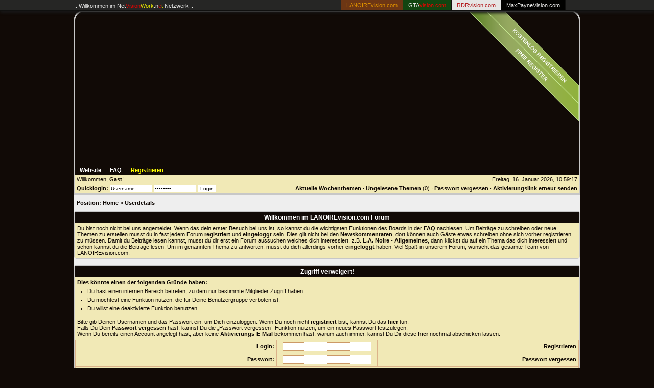

--- FILE ---
content_type: text/html; charset=UTF-8
request_url: https://forum.lanoirevision.com/index.php?action=userdetails&id=3&sid=a2971b744d13b253ecc6a9fcd027b199
body_size: 4873
content:
<!DOCTYPE html PUBLIC "-//W3C//DTD XHTML 1.0 Transitional//EN" "http://www.w3.org/TR/xhtml1/DTD/xhtml1-transitional.dtd">
<html xmlns="http://www.w3.org/1999/xhtml">
<head>
<title> Userdetails - LANOIREvision.com - Forum - L.A. NOIRE - The Detective Thriller </title>
<meta name="author" content="Rafael Gorus und Nicolas Fr&ouml;hlich" />
<meta name="description" content="LANOIREvision.com - L.A. NOIRE - The Detective Thriller" />
<meta name="organization" content="LANOIREvision.com" />
<meta name="keywords" content="LV,LAN,LANOIRE,LA-Noire,L-A-NOIRE,LA Noire,L.A. Noire,News,Downloads,LANOIREvision,LANOIREvision.com,Rockstar Games,Rockstar San Diego,Take2,Taketwo,lanoirevision.de" />
<meta name="audience" content="Alle" />
<meta name="language" content="de,en" />
<meta name="revisit-after" content="1 days" />
<meta name="robots" content="noindex,nofollow" />
<meta http-equiv="Content-Type" content="text/html; charset=UTF-8" />
<meta http-equiv="Content-Style-Type" content="text/css" />
<meta http-equiv="Content-Script-Type" content="text/javascript" />


<script type="text/javascript" src="cache/fws_js_basic_js_shrinked.js"></script>
<script type="text/javascript" src="cache/fws_js_ajax_js_shrinked.js"></script>
<script type="text/javascript" src="cache/src_functions_js_shrinked.js"></script>
<script type="text/javascript" src="cache/fws_js_imgviewer_js_shrinked.js"></script>
<!--<script type="text/javascript" language="javascript" src="front/src/renderer/ajax_countdown/ajax.js"></script>-->


<link rel="shortcut icon" type="image/x-icon" href="lanoirevision.ico" />
<link rel="stylesheet" type="text/css" href="themes/lanoirevision/advanced.css" />
<link rel="stylesheet" type="text/css" href="themes/lanoirevision/basic.css" />
<link rel="search" type="application/opensearchdescription+xml" href="themes/lanoirevision/templates/os.xml" title="LANOIREvision.com - Forum" /> 

<link rel="alternate" type="application/rss+xml" title="RSS 2.0 Newsfeed" href="index.php?action=news_feed&amp;mode=rss20&amp;sid=cb5c66d50d9b0e4a24f213370b608823" />
<link rel="alternate" type="application/atom+xml" title="Atom Newsfeed" href="index.php?action=news_feed&amp;mode=atom&amp;sid=cb5c66d50d9b0e4a24f213370b608823" />

<style type="text/css">
div.bs_signature {
	
	height: expression( this.scrollHeight > 149 ? "150px" : "auto" );
	max-height: 150px;
	overflow: hidden;
	
}
</style>

<script type="text/javascript">
<!--
var myAjax = new FWS_Ajax();
myAjax.setMimeType('text/plain; charset=UTF-8');
myAjax.setEventHandler('onstart',function() {
	FWS_displayWaitBar('ajax_wait_bar');
});
myAjax.setEventHandler('onfinish',function() {
	FWS_hideElement('ajax_wait_bar');
});

FWS_configureImageViewer(
	true,80,10,10,10,5,'30px','themes/lanoirevision/images/wait.gif',5,
	"Das Bild konnte nicht geladen werden. Hast Du keine Berechtigung es zu sehen?"
);

function setCookie(name,value,lifetime)
{
	document.cookie = escape(name) + "=" + escape(value) +
		(lifetime ? ";expires=" + (new Date((new Date()).getTime() + (1000 * lifetime))).toGMTString() : "") +
		";path=/;domain=forum.lanoirevision.com";
}
//-->
</script>

<script type="text/javascript">

  var _gaq = _gaq || [];
  _gaq.push(['_setAccount', 'UA-20807051-1']);
  _gaq.push(['_setDomainName', 'none']);
  _gaq.push(['_setAllowLinker', true]);
  _gaq.push(['_trackPageview']);

  (function() {
    var ga = document.createElement('script'); ga.type = 'text/javascript'; ga.async = true;
    ga.src = ('https:' == document.location.protocol ? 'https://ssl' : 'http://www') + '.google-analytics.com/ga.js';
    var s = document.getElementsByTagName('script')[0]; s.parentNode.insertBefore(ga, s);
  })();

</script>
</head>
<body class="bs_body">
<div id="navi_network">
	<div id="navi_network_container">
		<div id="navi_network_slogan"><a href="http://www.netvisionwork.net" title="NetVisionWork.net">.: Willkommen im <span style="color:#fff;">Net</span><span style="color:#ff0000;">Vision</span><span style="color:#ffff00;">Work</span><span style="color:#fff;">.n</span><span style="color:#ff0000;">e</span><span style="color:#ffff00;">t</span> Netzwerk :.</a></div>
		<ul>
			<li class="navi_network_lv"><a href="http://www.lanoirevision.com" title="LANOIREvision.com"><span style="color:#f39f01">LANOIREvision.com</span></a>
				<ul class="navi_network_lv">
					<li><a href="http://www.lanoirevision.com/">Webseite</a></li>
					<li><a href="http://forum.lanoirevision.com/">Forum</a></li>
					<li><a href="http://gallery.lanoirevision.com/">Galerie</a></li>
					</ul></li>
			<li class="navi_network_gv"><a href="http://www.gtavision.com" title="GTAvision.com">GTA<span style="color:#ff0000;">vision.com</span></a>
				<ul class="navi_network_gv">
					<li><a href="http://www.gtavision.com/">Webseite</a></li>
					<li><a href="http://forum.gtavision.com/">Forum</a></li>
					<li><a href="http://gallery.gtavision.com/">Galerie</a></li>
					<li><a href="http://www.gtavision.com/index.php?section=upload">Mod-Upload</a></li>
					</ul></li>
			<li class="navi_network_rv"><a href="http://www.rdrvision.com" title="RDRvision.com"><span style="color:#c71e23">RDRvision.com</span></a>
				<ul class="navi_network_rv">
					<li><a href="http://www.rdrvision.com/">Webseite</a></li>
					<li><a href="http://forum.rdrvision.com/">Forum</a></li>
					<li><a href="http://gallery.rdrvision.com/">Galerie</a></li>
					</ul></li>
			<li class="navi_network_mv"><a href="http://www.maxpaynevision.com" title="MaxPayneVision.com">MaxPayneVision.com</a>
				<ul class="navi_network_mv">
					<li><a href="http://www.maxpaynevision.com/">Webseite</a></li>
					<li><a href="http://forum.maxpaynevision.com/">Forum</a></li>
					<li><a href="http://gallery.maxpaynevision.com/">Galerie</a></li>
					</ul></li>
			<li>&nbsp;</li>
		</ul>
	</div>
</div>
<a id="top"></a>


<div id="back_container">



<form method="post" action="index.php?action=login&amp;sid=cb5c66d50d9b0e4a24f213370b608823">
<input type="hidden" name="login" value="1" />
<input type="hidden" name="action_type" value="48" />


<div class="bs_border_top">
	<div>
		<div class="bs_headline borderradius" style="background-image: url('themes/lanoirevision//images/header/header2.jpg'); text-align:right" onclick="document.location.href = 'http://forum.lanoirevision.com/forums_scb5c66d50d9b0e4a24f213370b608823.html';">
	
	<a href="http://forum.lanoirevision.com/index.php?action=register"><img src="themes/lanoirevision/images/eye-catcher/free-kostenlose-register-registrierung_lv.png" alt="KOSTENLOSE REGISTRIERUNG - FREE REGISTER" border="0" /></a>
	
		</div>
		<div class="bs_menu_wrapper">
			<ul class="bs_menu">
   			<li><a href="http://www.LANOIREvision.com" target="_blank">Website</a></li>
				
				<li><a href="index.php?action=faq&amp;sid=cb5c66d50d9b0e4a24f213370b608823">FAQ</a></li>
				
				<li><a href="index.php?action=register&amp;sid=cb5c66d50d9b0e4a24f213370b608823"><span style="color:#FFFF00">Registrieren</span></a></li>
				
			</ul>
			<br style="clear: both;" />
		</div>
		
		<div class="bs_welcome">
			<ul class="bs_welcome bs_none_list">
				<li class="bs_welcome_left">Willkommen, <b>Gast</b>!</li>
				<li class="bs_welcome_right">Freitag, 16. Januar 2026, 10:59:17</li>
			</ul>
			<ul class="bs_welcome bs_none_list">
				<li class="bs_welcome_left">
					
					<b>Quicklogin:</b>
					<input style="padding: 1px;" type="text" name="user_login" size="12" value="Username"
							onblur="if(this.value == '') this.value = 'Username';"
							onfocus="if(this.value == 'Username') this.value = '';" />
					<input style="padding: 1px;" type="password" name="pw_login" size="12" value="password"
							onblur="if(this.value == '') this.value = 'password';"
							onfocus="if(this.value == 'password') this.value = '';" />
					<input style="padding: 1px;" type="submit" value="&nbsp;Login&nbsp;" />&nbsp;
					
				</li>
				<li class="bs_welcome_right">
					<a href="index.php?action=latest_topics&amp;sid=cb5c66d50d9b0e4a24f213370b608823" title="Aktuelle Wochenthemen">Aktuelle Wochenthemen</a>
					&middot;
					
					
					
					
					
					<a title="Ungelesene Themen (0 neue Themen)"
					   href="index.php?action=unread&amp;sid=cb5c66d50d9b0e4a24f213370b608823">Ungelesene Themen</a>
					(0) &middot;
					
					
					
					
					<a href="index.php?action=sendpw&amp;sid=cb5c66d50d9b0e4a24f213370b608823">Passwort vergessen</a> &middot;
					
					
					<a href="index.php?action=resend_activation&amp;sid=cb5c66d50d9b0e4a24f213370b608823">Aktivierungslink erneut senden</a>
					
		
					
				</li>
			</ul>
		</div>
	</div>
</div>

</form>


<div class="bs_body bs_padtop bs_padbottom" style="clear: both;">
	<div style="padding-left:5px;"><b>Position:</b> <a href="http://forum.lanoirevision.com/forums_scb5c66d50d9b0e4a24f213370b608823.html">Home</a> &raquo; <a href="index.php?action=userdetails&amp;id=3&amp;sid=cb5c66d50d9b0e4a24f213370b608823">Userdetails</a></div>
</div>


<div class="bs_border">
	<h1 class="bs_topic">Willkommen im LANOIREvision.com Forum</h1>
	<div class="bs_main">
		Du bist noch nicht bei uns angemeldet. Wenn das dein erster Besuch bei uns ist, 
		so kannst du die wichtigsten Funktionen des Boards in der <a href="index.php?action=faq">FAQ</a> nachlesen. 
		Um Beitr&auml;ge zu schreiben oder neue Themen zu erstellen musst du in fast jedem Forum <a href="index.php?action=register">registriert</a> und <a href="index.php?action=login">eingeloggt</a> sein.
		Dies gilt nicht bei den <a href="topics_2_1.html">Newskommentaren</a>, dort k&ouml;nnen auch G&auml;ste etwas schreiben ohne sich vorher registrieren zu m&uuml;ssen. 
		Damit du Beitr&auml;ge lesen kannst, musst du dir erst ein Forum aussuchen welches dich interessiert, z.B. <a href="topics_5_1.html">L.A. Noire - Allgemeines</a>, 
		dann klickst du auf ein Thema das dich interessiert und schon kannst du die Beitr&auml;ge lesen.
		Um im genannten Thema zu antworten, musst du dich allerdings vorher <a href="index.php?action=login">eingeloggt</a> haben.
		Viel Spa&szlig; in unserem Forum, w&uuml;nscht das gesamte Team von LANOIREvision.com.
	</div>
</div>

<br />



<form method="post" action="index.php?action=login&amp;sid=cb5c66d50d9b0e4a24f213370b608823">
<input type="hidden" name="action_type" value="48" />
<input type="hidden" name="login" value="1" />
<div class="bs_border">
	<h1 class="bs_topic">Zugriff verweigert!</h1>
	
	<div class="bs_main">
		<b>Dies k&ouml;nnte einen der folgenden Gr&uuml;nde haben:</b><br />
		<ul>
<li>Du hast einen internen Bereich betreten, zu dem nur bestimmte Mitglieder Zugriff haben.</li>
<li>Du m&ouml;chtest eine Funktion nutzen, die f&uuml;r Deine Benutzergruppe verboten ist.</li>
<li>Du willst eine deaktivierte Funktion benutzen.</li>
</ul>

	</div>
	
	<div class="bs_main">Bitte gib Deinen Usernamen und das Passwort ein, um Dich einzuloggen. Wenn Du noch nicht <b>registriert</b> bist, kannst Du das <a href="index.php?action=register&amp;sid=cb5c66d50d9b0e4a24f213370b608823">hier</a> tun.<br />Falls Du Dein <b>Passwort vergessen</b> hast, kannst Du die &bdquo;Passwort vergessen&ldquo;-Funktion nutzen, um ein neues Passwort festzulegen.<br />Wenn Du bereits einen Account angelegt hast, aber keine <b>Aktivierungs-E-Mail</b> bekommen hast, warum auch immer, kannst Du Dir diese <a href="index.php?action=resend_activation&amp;sid=cb5c66d50d9b0e4a24f213370b608823">hier</a> nochmal abschicken lassen.</div>
	<fieldset class="bs_form">
		<table class="bs_table" cellpadding="2" cellspacing="1">
			<tr>
				<td width="40%" align="right" class="bs_main"><b>Login:</b></td>
				<td width="20%" align="center" class="bs_main">
				<input type="text" tabindex="1" name="user_login" style="width: 90%;" maxlength="100" />
				</td>
				<td width="40%" align="right" class="bs_main">
				
				<a href="index.php?action=register&amp;sid=cb5c66d50d9b0e4a24f213370b608823">Registrieren</a>
				
				</td>
			</tr>
			<tr>
				<td class="bs_main" align="right"><b>Passwort:</b></td>
				<td align="center" class="bs_main">
				<input type="password" tabindex="2" name="pw_login" style="width: 90%;" maxlength="100" />
				</td>
				<td align="right" class="bs_main">
				
				<a href="index.php?action=sendpw&amp;sid=cb5c66d50d9b0e4a24f213370b608823">Passwort vergessen</a>
				
				</td>
			</tr>
			<tr>
				<td colspan="3" class="bs_main" align="center">
				<input type="submit" value="Login" />
				<input type="button" value="Zur&uuml;ck" onclick="history.go(-1);" />
				</td>
			</tr>
		</table>
	</fieldset>
</div>
</form>







<script type="text/javascript">
<!--
function boardJumpRedirect(location)
{
	switch(location)
	{
		case 'index':
			document.location.href = 'http://forum.lanoirevision.com/forums_scb5c66d50d9b0e4a24f213370b608823.html';
			break;
		case 'admin':
			document.location.href = 'admin.php?sid=cb5c66d50d9b0e4a24f213370b608823';
			break;
		case 'portal':
			document.location.href = 'http://forum.lanoirevision.com/portal_scb5c66d50d9b0e4a24f213370b608823.html';
			break;
		case 'memberlist':
			document.location.href = 'index.php?action=memberlist&sid=cb5c66d50d9b0e4a24f213370b608823';
			break;
		case 'linklist':
			document.location.href = 'index.php?action=linklist&sid=cb5c66d50d9b0e4a24f213370b608823';
			break;
		case 'faq':
			document.location.href = 'index.php?action=faq&sid=cb5c66d50d9b0e4a24f213370b608823';
			break;
		case 'stats':
			document.location.href = 'index.php?action=stats&sid=cb5c66d50d9b0e4a24f213370b608823';
			break;
		case 'calendar':
			document.location.href = 'index.php?action=calendar&sid=cb5c66d50d9b0e4a24f213370b608823';
			break;
		case 'search':
			document.location.href = 'index.php?action=search&sid=cb5c66d50d9b0e4a24f213370b608823';
			break;
		case 'profile':
			document.location.href = 'index.php?action=userprofile&sub=infos&sid=cb5c66d50d9b0e4a24f213370b608823';
			break;
		
		case 'register':
			document.location.href = 'index.php?action=register&amp;sid=cb5c66d50d9b0e4a24f213370b608823';
			break;
		case 'unread':
			document.location.href = 'index.php?action=unread&sid=cb5c66d50d9b0e4a24f213370b608823';
			break;
		case 'team':
			document.location.href = 'index.php?action=team&sid=cb5c66d50d9b0e4a24f213370b608823';
			break;
		case 'userloc':
			document.location.href = 'index.php?action=user_locations&sid=cb5c66d50d9b0e4a24f213370b608823';
			break;
		default:
			var parts = location.split('_');
			if(parts.length == 2 && parts[0] == 'f' && Number(parts[1]))
			{
				var base = 'http://forum.lanoirevision.com/topics__s__1_scb5c66d50d9b0e4a24f213370b608823.html';
				document.location.href = base.replace('_s_',parts[1]);
			}
			break;
	}
}
//-->
</script>

<form method="post" action="index.php?action=redirect&amp;loc=forum_jump&amp;sid=cb5c66d50d9b0e4a24f213370b608823">
<div class="bs_border bs_padtop">
	<div class="bs_bottom">
		<ul class="bs_none_list bs_bottom">
			<li class="bs_bottom bs_bottom_left">&nbsp;</li>
			<li class="bs_bottom bs_bottom_center">
			Powered by <a target="_blank" href="http://www.boardsolution.de">Boardsolution v1.45</a>
			</li>
			<li class="bs_bottom bs_bottom_right">
				<select name="forum_jump" onchange="boardJumpRedirect(this.options[this.selectedIndex].value)">
					<option value=""> - - - - - - [ Board-Jump ] - - - - - - </option>
					<option value="index">Foren</option>
					
					<option value="register">Registrieren</option>
					
					<option value="memberlist">Mitgliederliste</option>
					
					<option value="stats">Statistik</option>
					
					<option value="calendar">Kalender</option>
					
					<option value="search">Suchen</option>
					
					<option value="faq">FAQ</option>
					
					<option value="team">Das Team</option>
					
					<option value="">--------------------------------------</option>
					
					<option value="f_1"> LANOIREvision.com</option>
					
					<option value="f_2"> -- L.A. Noire News Times</option>
					
					<option value="f_3"> -- LANOIREvision.com Neuigkeiten &amp; Wissenswertes</option>
					
					<option value="f_6"> -- -- Feedback</option>
					
					<option value="f_4"> L.A. Noire</option>
					
					<option value="f_5"> -- Allgemeines</option>
					
					<option value="f_7"> Off Topic</option>
					
					<option value="f_8"> -- Plauder- und Spieleecke </option>
					
					<option value="f_9"> -- Off Topic</option>
					
				</select>
				<input type="submit" value="Los!" />
			</li>
		</ul>
	</div>
</div>

</form>


<div class="bs_border bs_padtop">
	<div class="bs_main" align="center">
		<a href="http://www.LANOIREvision.com" title="LANOIREvision.com" target="_blank" onfocus="this.blur()">LANOIREvision.com</a> | 
		<a href="index.php?action=regeln" title="Forumregeln" target="_blank" onfocus="this.blur()">Forumregeln</a> | 
		<a href="index.php?action=faq" title="FAQ" target="_blank" onfocus="this.blur()">FAQ</a> | 
		<a href="http://www.lanoirevision.com/index.php?section=content&amp;site=1" title="Impressum" target="_blank" onfocus="this.blur()">Impressum</a> | 
		<a href="http://www.lanoirevision.com/index.php?section=kontakt" title="Kontakt" target="_blank" onfocus="this.blur()">Kontakt</a> | 
		<a href="http://www.gtavision.com" title="GTAvision.com" target="_blank" onfocus="this.blur()">GTAvision.com</a> | 
		<a href="http://www.rdrvision.com" title="RDRvision.com" target="_blank" onfocus="this.blur()">RDRvision.com</a> | 
		<a href="http://www.maxpaynevision.com" title="MaxPayneVision.com" target="_blank" onfocus="this.blur()">MaxPayneVision.com</a>
		<br /> 
		<a href="http://www.netvisionwork.net" title="NetVisionWork.NETm" target="_blank" onfocus="this.blur()">NetVisionWork.NET</a>	
		<br />&copy; 2010-2014 by LANOIREvision.com
	</div>
</div>

<br />
<div align="center">
<a href="http://www.teambondi.com/" target="_blank" title="Team Bondi"><img src="./images/team-bondi.png" title="Team Bondi" alt="Team Bondi" border="0" width="48px" height="40px" /></a>

<a href="http://www.take2.de" target="_blank" title="Take-Two Interactive Deutschland"><img src="http://www.lanoirevision.com/images/layout/take-two.png" title="Take-Two Interactive Deutschland" alt="Take-Two Interactive Deutschland" border="0" width="43px" height="40px" /></a>

	<a href="http://www.rockstargames.com" target="_blank" title="Rockstar Games"><img src="http://www.lanoirevision.com/images/layout/rockstar-games.png" title="Rockstar Games" alt="Rockstar Games" border="0" width="43px" height="40px" /></a>
<br /><br />
</div>
</div>

</body>
</html>

--- FILE ---
content_type: text/css
request_url: https://forum.lanoirevision.com/themes/lanoirevision/advanced.css
body_size: 2141
content:
/* ------------ BODY ------------ */

[title] {
	cursor: help;
}

div#ajax_wait_bar {
	left: 0px;
	text-align: center;
	background-color: #008000;
	color: white;
	font-size: 14px;
	font-weight: bold;
	padding: 4px;
	border: 1px dotted #fff;
}

#fws_image_viewer {
	border: 1px dotted #444;
	color: #000;
	background-color: #fff;
	padding: 5px;
	cursor: pointer;
}
#fws_image_viewer_bg {
	background-color: #444;
}

img {
	border: 0;
	vertical-align: top;
}

img[onclick] {
	cursor: pointer;
}

code {
	font-family: monospace;
	font-size: 12px;
}

/* ------------ PADDING ------------ */

.bs_padtop {
	margin-top: 0.9em;
}

.bs_padtop_big {
	margin-top: 1.5em;
}

.bs_padbottom {
	margin-bottom: 0.9em;
}

.bs_padbottom_big {
	margin-bottom: 1.5em;
}

/* ------------ TABLE ------------ */

table.bs_table {
	width: 100%;
	border-collapse: collapse;
	margin: 0;
	padding: 0;
}

table.bs_table > tbody > tr > td, table.bs_table > tbody > tr > th {
	border: 1px solid #dbb38a;
}

/* Fix the table-display in IE */
*:first-child+html table.bs_table {
	border-collapse: separate;
}
*:first-child+html table.bs_table > tbody > tr > td {
	border: none;
}

/* Fix the table-display in firefox and partly in opera */
table.bs_table > tbody > tr:last-child > td.bs_coldesc {
	border-bottom: 1px solid #dbb38a;
}
table.bs_table > tbody > tr:last-child > td.bs_left {
	border-bottom: 1px solid #dbb38a;
}
table.bs_table > tbody > tr:last-child > td.bs_main {
	border-bottom: 1px solid #dbb38a;
}
table.bs_table > tbody > tr:last-child > td.bs_topic {
	border-bottom: 1px solid #dbb38a;
}
table.bs_table > tbody > tr > td.bs_coldesc:last-child {
	border-right: 1px solid #dbb38a;
}
table.bs_table > tbody > tr > td.bs_left:last-child {
	border-right: 1px solid #dbb38a;
}
table.bs_table > tbody > tr > td.bs_main:last-child {
	border-right: 1px solid #dbb38a;
}
table.bs_table > tbody > tr > td.bs_topic:last-child {
	border-right: 1px solid #dbb38a;
}

/* Fix the table-display in opera >= 9 */
@media all and (min-width:0px) {
	table.bs_table > tbody > tr > td.bs_coldesc:first-child {
		border-left: 1px solid #dbb38a;
	}
	table.bs_table > tbody > tr > td.bs_left:first-child {
		border-left: 1px solid #dbb38a;
	}
	table.bs_table > tbody > tr > td.bs_main:first-child {
		border-left: 1px solid #dbb38a;
	}
	table.bs_table > tbody > tr > td.bs_topic:first-child {
		border-left: 1px solid #dbb38a;
	}
	table.bs_table > tbody > tr:first-child > td.bs_topic {
		border-top: 1px solid #dbb38a;
	}
}

/* Fix the table-display in konqueror >= 3.4.3 */
html:not(:nth-child(1)) table.bs_table > tbody > tr > td:last-child {
	border: 1px solid #dbb38a;
}
html:not(:nth-child(1)) table.bs_table > tbody > tr > td.bs_coldesc:first-child {
	border-left: 1px solid #dbb38a;
}
html:not(:nth-child(1)) table.bs_table > tbody > tr > td.bs_left:first-child {
	border-left: 1px solid #dbb38a;
}
html:not(:nth-child(1)) table.bs_table > tbody > tr > td.bs_main:first-child {
	border-left: 1px solid #dbb38a;
}
html:not(:nth-child(1)) table.bs_table > tbody > tr:first-child > td.bs_topic {
	border-top: 1px solid #dbb38a;
}
html:not(:nth-child(1)) table.bs_table > tbody > tr > td.bs_topic:first-child {
	border-left: 1px solid #dbb38a;
}
/* ------------ PORTAL ------------ */

.bs_portal_left {
	width: 70%;
	float: left;
}
.bs_portal_right {
	width: 29%;
	float: right;
}

/* ------------ CALENDAR ------------ */

.bs_calendar_left {
	width: 21%;
	float: left;
}
.bs_calendar_right {
	width: 79%;
	float: right;
}

/* ------------ PROFILE ------------ */

.bs_profile_left {
	width: 17%;
	float: left;
}

.bs_profile_right {
	width: 82%;
	float: right;
}

/* ------------ HEADLINE ------------ */

.bs_menu_wrapper {
	margin: 1px 0;
}
.bs_menu {
	list-style-type: none;
	margin: 0;
	padding: 0;
}
.bs_menu li {
	display: block;
	float: left;
	margin: 0;
	padding: 1px;
}
.bs_menu a {
	display: block;
	float: left;
	padding: 2px 0.7em;
}

/* Fixes for the IE < 7 */
* html .bs_menu_wrapper {
	height: 20px;
}
/* Fixes for the IE >= 7 */
*:first-child+html .bs_menu_wrapper {
	height: 20px;
}

ul.bs_welcome {
	display: table;
	width: 100%;
}
li.bs_welcome_left {
	display: table-cell;
	width: auto;
}
li.bs_welcome_right {
	display: table-cell;
	width: auto;
	text-align: right;
}

/* Hacks for the IE < 7 */
* html li.bs_welcome_left {
	display: inline;
	zoom: 1;
	float: left;
}
* html li.bs_welcome_right {
	display: inline;
	zoom: 1;
	float: right;
}

/* Hacks for the IE >= 7 */
*:first-child+html li.bs_welcome_left {
	display: inline;
	zoom: 1;
	float: left;
}
*:first-child+html li.bs_welcome_right {
	display: inline;
	zoom: 1;
	float: right;
}

/* ------------ BOTTOM ------------ */

ul.bs_bottom {
	display: table;
	width: 100%;
}
* html ul.bs_bottom {
	display: block;
}
li.bs_bottom {
	display: table-cell;
	width: auto;
}
li.bs_bottom_left {
	width: 27%;
}
li.bs_bottom_center {
	text-align: center;
}
li.bs_bottom_right {
	text-align: right;
}

/* Hacks for IE < 7 */
* html li.bs_bottom {
	display: inline;
	width: 32%;
	zoom: 1;
	margin-top: 0.7em;
}
* html li.bs_bottom_left, * html li.bs_bottom_center {
	float: left;
}
* html li.bs_bottom_right {
	float: right;
	margin-top: 0;
	margin-bottom: 0.5em;
}

/* Hacks for IE >= 7 */
*:first-child+html li.bs_bottom {
	display: inline;
	width: 32%;
	zoom: 1;
	margin-top: 0.7em;
}
*:first-child+html li.bs_bottom_left, *:first-child+html li.bs_bottom_center {
	float: left;
}
*:first-child+html li.bs_bottom_right {
	float: right;
	margin-top: 0;
	margin-bottom: 0.5em;
}

/* ------------ LISTS ------------ */

ul.bs_none_list {
	list-style: none;
	margin: 0;
	margin-top: 1px;
	padding: 0;
}

li.bs_main {
	margin: 1px 0 0 0;
}

li.bs_left, li.bs_coldesc {
	margin: 1px 0 0 0;
}

/* ------------ FORMULARS ------------ */

fieldset.bs_form {
	padding: 0;
	margin: 0;
	border: 0;
}

fieldset.bs_form dl {
	padding: 0;
	margin: 0;
	margin-top: 1px;
}

fieldset.bs_form dt {
	display: block;
	margin: 0;
	float: left;
}

fieldset.bs_form dd {
	display: block;
	margin: 0;
}

fieldset.bs_subform {
	border: 0;
	margin: 0;
	padding: 0;
}

fieldset.bs_subform dl {
	
}

fieldset.bs_subform dt {
	
}

/* ------------ BBCODE BUTTONS ------------ */

ul.bs_bbcode_helper {
	padding-top: 0.5em;
}

.bs_bbcode_popup {
	display: none;
}
.bs_bbcode_popup li {
	padding: 0;
}
.bs_bbcode_popup li a {
	display: block;
}

.bbcode_area_resizer {
	width: 91%;
	margin: 0;
	padding: 0;
	border: 1px dotted #888;
	cursor: move;
}

/* Fix for konqueror */
html:not(:nth-child(1)) .bbcode_area_resizer {
	width: 90%;
}

/* ------------ POSTS ------------ */

li.bs_post_list {
	margin: 0;
	padding: 0;
}

/* ------------ OTHER ------------ */

form {
	margin: 0;
}

ul {
	margin: 5px 0 0 0;
	padding: 0 0 0 20px;
}

li {
	padding: 0 0 5px 0;
}

label {
	cursor: pointer;
}

input.bs_bbcode_notice {
	border: none;
	background-color: #cc9966;
	color: #000;
}

/* ------------ MESSAGES ------------ */

span.bs_msg_error {
	color: #f00;
	font-weight: bold;
}

span.bs_msg_warning {
	color: #f90;
	font-weight: bold;
}

span.bs_msg_notice {
	color: #008000;
	font-weight: bold;
}

/* ------------ BUTTON ------------ */

a.bs_button {
	width: 80px;
	height: 16px;
	padding-top: 2px;
	margin: 0px 2px 0px 2px;
	display: block;
	float: right;
}

a.bs_button_big {
	width: 120px;
	height: 16px;
	padding-top: 2px;
	margin: 0px 2px 0px 2px;
	display: block;
	float: right;
}


#navi_network_slogan 
{
	width: 360px;
	height: 20px;
	position: relative;
	left: 0px;
	top: 1px;
	display: block;
	float: left;
	color: #eee;
	font-size: 11px;
	line-height: 20px;
	text-align: left;
}
#navi_network_slogan a
{
	display:inline;
	height: 20px;
	color:#fff;
	text-decoration: none;
	font-weight:normal;
}
#navi_network_slogan a:hover
{
	display:inline;
	height: 20px;
	text-decoration: underline;
	font-weight:normal;
}
#navi_network_container
{
	width: 990px;
	margin: 0 auto;
}

#navi_network ul,
#navi_network li,
#navi_network span,
#navi_network a {
  border: 0;
  margin: 0;
  padding: 0;
  position: relative;
  font-weight:normal;
}
#navi_network
{
	white-space:normal;
	font-family:Verdana, Arial, Helvetica, sans-serif;
	z-index:999999;
	background-color: #2a2a2a;
	width:100%;
	height:20px;
	line-height: 20px;
	position: fixed;
	top: 0px;
	left: 0px;
	border-bottom: 1px solid #111;
	text-align: center;
	font-weight:normal;
	
	/* Transparenz */
	-khtml-opacity: 0.9;
	-moz-opacity: 0.9;
	-webkit-opacity: 0.9;
	opacity: 0.9;	
	
	/* Schatten */
	-webkit-box-shadow: 0px 5px 5px #181818;
	-moz-box-shadow: 0px 5px 5px #181818;
	-khtml-box-shadow: 0px 5px 5px #181818;
	box-shadow: 0px 5px 5px #181818;
}
#navi_network ul
{
	margin:0;
	padding:0px 25px 0px 0px;
	list-style-type:none;
	float: right;
	position: relative;
}

#navi_network li
{
	display:block;
	float:left;
	margin:0;
	border-left: 1px solid #111;
}

#navi_network li>ul 
{
	display: none;
}

#navi_network li:hover > ul 
{
	display: block;
}
	
#navi_network ul ul 
{
	background-color: #2a2a2a; 
	padding: 0px;
	position: absolute; 
	top: 0px;
	left: 0px;
	margin:20px 0px 0px -1px;
	border-left: 1px solid #111;
	border-right: 1px solid #111;
	border-bottom: 1px solid #111;

	-webkit-border-bottom-right-radius: 8px;
	-webkit-border-bottom-left-radius: 8px;
	-khtml-border-bottom-right-radius: 8px;
	-khtml-border-bottom-left-radius: 8px;
	-moz-border-radius-bottomright: 8px;
	-moz-border-radius-bottomleft: 8px;
	border-bottom-right-radius: 8px;
	border-bottom-left-radius: 8px;
	/* Schatten */
	-webkit-box-shadow: 0px 5px 5px #181818;
	-moz-box-shadow: 0px 5px 5px #181818;
	-khtml-box-shadow: 0px 5px 5px #181818;
	box-shadow: 0px 5px 5px #181818;
}
#navi_network ul ul li 
{
	float: none; 
	position: relative;
	border-left: 0px solid #111;
}
#navi_network ul ul li a
{
	padding-left: 10px;
	padding-right: 10px;
	min-width: 80px;
	text-align: left;
	font-weight:normal;
}
#navi_network ul ul li:first-child a
{
	padding-left: 10px;
	padding-right: 10px;
	min-width: 80px;
	text-align: left;
	border-top: 1px dashed #000;
	font-weight:normal;
}
#navi_network ul ul li a:hover 
{
	background-color: #ecebeb;
	font-weight:normal;
}
#navi_network ul ul li:last-child a:hover
{
	background-color: #ecebeb;
	-webkit-border-bottom-right-radius: 8px;
	-webkit-border-bottom-left-radius: 8px;
	-khtml-border-bottom-right-radius: 8px;
	-khtml-border-bottom-left-radius: 8px;
	-moz-border-radius-bottomright: 8px;
	-moz-border-radius-bottomleft: 8px;
	border-bottom-right-radius: 8px;
	border-bottom-left-radius: 8px;
	font-weight:normal;
}

#navi_network li a
{
	display:block;
	float:left;
	text-decoration:none;
	font-size: 11px;
	color: #fff;
	padding-left: 10px;
	padding-right: 10px;
	font-weight:normal;
}

#navi_network li a:hover
{	
	display:block;
	float:left;
	text-decoration:none;
	font-size: 11px;
	color: #000;
	background-color: #ecebeb;	
	font-weight:normal;
}

.navi_network_gv
{
	background-color: #134c13 !important;
}
.navi_network_rv
{
	background-color: #fff !important;
}
.navi_network_rv li a
{
	color: #c71e23 !important;
}
.navi_network_rv li a:hover
{	
	color: #fff !important;
	background-color: #c71e23 !important;
}
.navi_network_lv
{
	background-color: #793b17 !important;
}
.navi_network_mv
{
	background-color: #000 !important;
}

#navi_network li.active a
{
	display:inline;
	height:20px;
	float:left;
	margin:0;
	font-weight:normal;
}

--- FILE ---
content_type: text/css
request_url: https://forum.lanoirevision.com/themes/lanoirevision/basic.css
body_size: 2134
content:
/* [[main]] */

/* {{body}} */

/*
body.bs_body {
	margin: 5px auto 0px auto;
	font-family: Verdana, Arial, Helvetica, sans-serif;
	font-size: 0.7em;
	color: #110a06;
	background-color: #110a06;
	width: 990px;
	margin-left: auto;
	margin-right: auto;
	background-image: url(images/bg.gif);
	background-repeat: repeat;
}*/

body {	
	margin: 21px auto 0px auto;
	font-family: Verdana, Arial, Helvetica, sans-serif;
	font-size: 0.7em;
	color: #110a06;
	background-color: #110a06;
	width: 990px;
	margin-left: auto;
	margin-right: auto;
	background-image: url("http://www.lanoirevision.com/images/layout/L.A.Noire_Art_Phelps_California.jpg");
	background-repeat: no-repeat;	
	background-position: top center;
}

.bs_body a {
	text-decoration: none;
	color: #110a06;
	font-weight: bold;
}

.bs_new_link a {
	text-decoration: none;
	color: #110a06;
	font-weight: bold;
}

.bs_body a:hover {
	text-decoration: underline;
	color: #110a06;
	font-weight: bold;
}

/* {{main}} */

.bs_main {
	padding: 0.4em;
	color: #110a06;
	background-color: #F1E9B6;
}

.bs_main a {
	text-decoration: none;
	color: #110a06;
	font-weight: bold;
}

.bs_main a:hover {
	text-decoration: underline;
	color: #110a06;
	font-weight: bold;
}

/* {{coldesc}} */

.bs_coldesc {
	padding: 0.3em;
	font-size: 0.9em;
	color: #ffffff;
	background-color: #793b17;
	background-image: url(images/topic.jpg);
	background-repeat: repeat-x;
	font-weight: bold;
}

.bs_coldesc a {
	text-decoration: none;
	color: #fff;
	font-weight: bold;
}

.bs_coldesc a:hover {
	text-decoration: underline;
	color: #fff;
	font-weight: bold;
}

.bs_coldesc_sep {
	border-top: 1px solid #fff;
	background-color: #793b17;
	padding: 0.3em;
	height: 3px;
	font-size: 3px;
	line-height: 3px;
}

.bs_left {
	padding: 0.3em;
	font-size: 0.9em;
	background-color: #cc9966;
	font-weight: bold;
}

/* {{topic}} */

.bs_topic {
	font-size: 1.1em;
	font-weight: bold;
	color: #fff;
	padding: 0.4em;
	background-color: #110a06;
	background-image: url(images/topic.jpg);
	background-repeat: repeat-x;
	text-align: center;
}

td.bs_topic {
	padding: 0.3em;
}

h1.bs_topic {
	margin: 0;
	padding: 0.3em;
}

.bs_topic a {
	background-image: none;
	color: #fff;
	font-weight: bold;
}

.bs_topic a:hover {
	color: #fff;
	text-decoration: underline;
	font-weight: bold;
}

/* {{desc}} */

.bs_desc {
	padding-top: 0.5em;
	font-size: 0.9em;
	font-weight: normal;
}

/* {{border}} */

.bs_border {
	border-radius: 5px;
	-moz-border-radius: 5px;
	-khtml-border-radius: 5px;
	-webkit-border-radius: 5px;
	padding: 0px;
	border: 2px solid #c7c7c7;
}

/* {{headline}} */

div.bs_headline {
	cursor: pointer;
	background-color: #110a06;
	background-repeat: no-repeat;
	background-position: center;
	height: 300px;
}

.bs_menu_wrapper {
	background-image: url(images/topic.jpg);
	background-repeat: repeat-x;
	background-color: #110a06;
}

.bs_menu a {
	color: #FFFFFF;
	font-weight: bold;
}

.bs_menu a:hover {
	color: #FFFFFF;
	text-decoration: underline;
	font-weight: bold;
}

.bs_welcome {
	color: #110a06;
	background-color: #F1E9B6;
}

li.bs_welcome_left {
	padding: 0.25em;
}

li.bs_welcome_right {
	padding: 0.25em;
}

/* {{bottom}} */

div.bs_bottom {
	background-color: #F1E9B6;
}

li.bs_bottom {
	padding: 2px;
}

/* {{form}} */

fieldset.bs_form dl {
	background-color: #cc9966;
}

fieldset.bs_form dt {
	padding: 0.5em;
	width: 21%;
	font-weight: bold;
	text-align: left;
	vertical-align: middle;
}

fieldset.bs_form dd {
	padding: 0.5em;
	margin-left: 23%;
	color: #110a06;
	background-color: #F1E9B6;
	vertical-align: middle;
}

fieldset.bs_subform dl {
	background-color: #F1E9B6;
}

fieldset.bs_subform dt {
	font-weight: normal;
	width: 20%;
}

fieldset.bs_subform dd {
	margin-left: 20%;
}

/* [[content]] */

/* {{forums}} */

td.bs_forums {
	padding: 0.4em;
	background-color: #F1E9B6;
}

.bs_forums a {
	text-decoration: none;
	color: #110a06;
	font-size: 1.2em;
	font-weight: bold;
}

.bs_forums a:hover {
	text-decoration: underline;
	color: #110a06;
	font-weight: bold;
}

/* {{forums_small}} */

.bs_forums_small_description {
	font-size: 10px;
}

.bs_forums_small_description a {
	text-decoration: none;
	color: #110a06;
	font-size: 10px;
	font-weight: bold;
}

td.bs_forums_small {
	padding: 0.4em;
	background-color: #F1E9B6;
}

.bs_forums_small a {
	color: #110a06;
	text-decoration: none;
	font-size: 0.87em;
	font-weight: bold;
}

.bs_forums_small a:hover {
	color: #110a06;
	text-decoration: underline;
	font-weight: bold;
}

/* {{categories}} */

td.bs_categories {
	padding: 0.4em;
	background-color: #F1E9B6;
}

.bs_categories a {
	text-decoration: none;
	color: #110a06;
	font-size: 1.2em;
	font-weight: bold;
}

.bs_categories a:hover {
	color: #110a06;
	text-decoration: underline;
	font-weight: bold;
}

/* {{topics_small}} */

.bs_topics_small a {
	font-size: 0.9em;
	color: #A0A0A0;
	text-decoration: none;
}

.bs_topics_small a:hover {
	color: #110a06;
	text-decoration: underline;
}

/* {{post}} */

.bs_post_separator {
	background-color: #cc9966;
	height: 4px;
	line-height: 4px;
	font-size: 4px;
	padding: 0;
	margin: 0;
}

.bs_signature_sep {
	color: #CC9966;
	height: 1px;
	width: 50%;
}

.bs_posts_bar_1 {
	padding: 0.4em;
	background-color: #F1E9B6;
}

.bs_posts_bar_1 a {
	text-decoration: none;
	color: #110a06;
}

.bs_posts_bar_1 a:hover {
	text-decoration: underline;
	color: #110a06;
}

.bs_posts_bar_2 {
	padding: 0.4em;
	background-color: #F1E9B6;
}

.bs_posts_bar_2 a {
	text-decoration: none;
	color: #110a06;
}

.bs_posts_bar_2 a:hover {
	text-decoration: underline;
	color: #110a06;
}

.bs_posts_left_1 {
	background-color: #F1E9B6;
}

.bs_posts_left_1 a {
	color: #110a06;
}

.bs_posts_left_1 a:hover {
	text-decoration: underline;
	color: #110a06;
}

td.bs_posts_left_2 {
	background-color: #F1E9B6;
}

.bs_posts_left_2 a {
	color: #110a06;
}

.bs_posts_left_2 a:hover {
	text-decoration: underline;
	color: #110a06;
}

.bs_posts_main_1 {
	font-size: 1.04em;
	line-height: 140%;
	background-color: #F1E9B6;
}

.bs_posts_main_1 a {
	text-decoration: underline;
	color: #110a06;
}

.bs_posts_main_1 a:hover {
	text-decoration: underline;
	color: #110a06;
}

.bs_posts_main_2 {
	font-size: 1.04em;
	line-height: 140%;
	background-color: #F1E9B6;
}

.bs_posts_main_2 a {
	text-decoration: underline;
	color: #110a06;
}

.bs_posts_main_2 a:hover {
	text-decoration: underline;
	color: #110a06;
}

/* [[formating]] */

/* {{bbcode}} */

input.bs_bbcode {
	height: 26px;
	padding: 2px;
}

img.bs_bbcode {
	padding: 2px;
	border: 1px solid #AAAAAA;
	background-color: #FFFFFF;
	vertical-align: left;
}

/* {{bbcode_popup}} */

.bs_bbcode_popup {
	background-color: #fff;
	border: 1px solid #aaa;
	border-bottom: none;
}

.bs_bbcode_popup li {
	border-bottom: 1px solid #aaa;
}

.bs_bbcode_popup li a {
	color: #000;
	padding: 0.2em;
	font-weight: normal;
}

.bs_bbcode_popup li a:hover {
	color: #000;
	background-color: #ffcccc;
	text-decoration: none;
	font-weight: normal;
}

/* {{quote}} */

.bs_quote_section {
	border: 1px solid #444444;
	background-color: #FFF;
	margin: 0.5em 0.8em;
}

.bs_quote_section_top {
	padding: 0.4em;
	background-color: #110a06;
	font-size: 1.05em;
	color: #fff;
	background-image: url(images/topic.jpg);
	background-repeat: repeat-x;
}

.bs_quote_section_main {
	padding: 0.4em;
	background-color: #EEE;
	background-image: url(images/quote_big.gif);
	background-repeat: no-repeat;
	background-position: right bottom;
	min-height: 100px;
}

.bs_att_section_main {
	padding: 0.4em;
	background-color: #EEE;
}

/* {{code}} */

.bs_code_section_main {
	padding: 0.4em;
	background-color: #EEE;
}

.bs_lcode {
	width: 20px;
	border-right: 1px solid #333;
	padding-right: 0.2em;
}

.bs_rcode {
	padding-left: 0.2em;
	font-family:  ;
	font-size: 1.2em;
}

/* [[calendar]] */

/* {{calendar}} */

td.bs_calendar {
	font-size: 0.9em;
	font-weight: normal;
	background-color: #e9c19a;
}

td.bs_calendar_today {
	font-size: 0.9em;
	background-color: #e9c19a;
	border: 1px solid #ff0000;
}

.bs_calendar a {
	text-decoration: none;
	color: #793b17;
}

.bs_calendar a:hover {
	text-decoration: underline;
	color: #793b17;
}

/* {{calendar_empty}} */

td.bs_calendar_empty {
	padding: 0.4em;
	font-size: 0.9em;
	background-color: #cc9966;
}

td.bs_calendar_empty_today {
	padding: 0.4em;
	font-size: 0.9em;
	background-color: #cc9966;
	border: 2px solid #ff0000;
}

/* {{calendar_border}} */

td.bs_calendar_border {
	padding: 0.4em;
	font-size: 0.9em;
	background-color: #cc9966;
}

td.bs_calendar_border_today {
	padding: 0.4em;
	font-size: 0.9em;
	background-color: #cc9966;
	border: 2px solid #ff0000;
}

/* [[other]] */

/* {{unread}} */

span.bs_unread {
	color: #bc0d13;
	font-weight: bold;
}

/* {{highlight}} */

span.bs_highlight {
	background-color: #FFFF00;
	color: #bc0d13;
}

/* {{formelements}} */

input, select, textarea {
	border: 1px dotted #cc9966;
	padding: 0.2em;
	font-family: verdana, arial, helvetica, sans-serif;
	font-size: 0.9em;
	color: #000000;
	background-color: #fff;
}

/* {{pagination}} */

.bs_pageno {
	background-color: #f0f0f0;
	border: 1px solid #ccc;
}

.bs_pagecurrent {
	padding: 0px 4px;
	font-weight: bold;
	text-decoration: underline;
}

.bs_pageno a {
	padding: 0px 4px;
}

.bs_pageno a:hover {
	background-color: #bc0d13;
	color: #fff;
	text-decoration: none;
}

/* {{button}} */

a.bs_button {
	background-image: url(images/button.gif);
	background-repeat: no-repeat;
	text-align: center;
	text-decoration: none;
	font-weight: bold;
	font-size: 0.9em;
	color: #000000;
	height: 20px;
}

a.bs_button:hover {
	color: #fff;
	text-decoration: none;
}

a.bs_button_big {
	background-image: url(images/button_big.gif);
	background-repeat: no-repeat;
	text-align: center;
	text-decoration: none;
	font-weight: bold;
	font-size: 0.9em;
	color: #000000;
	height: 20px;
}

a.bs_button_big:hover {
	color: #fff;
	text-decoration: none;
}

a.bs_button_selected {
	background-image: url(images/button_selected.gif);
	background-repeat: no-repeat;
	text-align: center;
	text-decoration: none;
	font-weight: bold;
	font-size: 0.9em;
	color: #000000;
	height: 20px;
}

a.bs_button_selected:hover {
	color: #fff;
	text-decoration: none;
}

a.bs_button_selected_big {
	background-image: url(images/button_selected_big.gif);
	background-repeat: no-repeat;
	text-align: center;
	text-decoration: none;
	font-weight: bold;
	font-size: 0.9em;
	color: #000000;
	height: 20px;
}

a.bs_button_selected_big:hover {
	color: #fff;
	text-decoration: none;
}

.bs_bbcode_spoiler {
	margin-left: 10px;
	width: 100px;
	font-size: 9px;
	color: #ff0000;
	font-weight: bold;
}

.news_table {
	background-color: #cc9999;
	margin-left: auto;
	margin-right: auto;
	border: 0px solid #000000;
}

.news_table td {
	vertical-align: left;
	background-color: #ffcccc;
	padding: 3px;
}

.mod_bsgs_profilevisitors_div {
	display: block;
	border: 1px solid #dbb38a;
	margin-right: 5px;
	padding: 5px;
	width: 200px;
	max-width: 200px;
	height: 80px;
	max-height: 80px;
	background-color: #cc9966;
	float: left;
}

.mod_bsgs_profilevisitors_image img {
	height: 70px;
	width: 70px;
	vertical-align: middle;
	text-align: center;
}

.mod_bsgs_waydrn {
	border-bottom: 1px solid #CC9999;
	padding: 5px;
}

.mod_bsgs_waydrn_comments {
	border: 1px solid #dbb38a;
	background-color: #cc9966;
	padding: 0px 5px 0px 5px;
	text-align: left;
	width: 80%;
	margin-left: auto;
}

.mod_bsgs_waydrn_comments_username {
	padding-bottom: 3px;
}

.mod_bsgs_waydrn_comments_text {
	font-style: italic;
	padding-left: 10px;
}

.bs_border_top {
	padding: 0px;
	border: 2px solid #c7c7c7;
	-moz-border-radius-topleft: 17px;
	-moz-border-radius-topright: 17px;
	-webkit-border-top-left-radius: 17px;
	-webkit-border-top-right-radius: 17px;
	-khtml-border-radius-topleft: 17px;
	-khtml-border-radius-topright: 17px;
}

.borderradius {
	-moz-border-radius-topleft: 17px;
	-moz-border-radius-topright: 17px;
	-webkit-border-top-left-radius: 17px;
	-webkit-border-top-right-radius: 17px;
	-khtml-border-radius-topleft: 17px;
	-khtml-border-radius-topright: 17px;
}

#back_container {
	-moz-border-radius-topleft: 18px;
	-moz-border-radius-topright: 18px;
	-webkit-border-top-left-radius: 18px;
	-webkit-border-top-right-radius: 18px;
	-khtml-border-radius-topleft: 18px;
	-khtml-border-radius-topright: 18px;
	background-color: #eeeeee;
}

.news_bilder {
	text-align: center;
	padding: 10px 0px 5px 0px;
}

.news_bilder_untertext {
	text-align: center;
	padding-top:3px;
}

#samp_content {
	text-align: center;
}
#samp_content a{
	text-decoration: underline;
}
#countdown_data {
	font-weight: bold;
	font-size: 18px;
	padding: 5px;
}

.content_info_table {
	float: right;
	background-color: #A55222;
	margin: 0px 0px 10px 10px;
	width: 280px;
	border: 0px solid #000000;
	font-size: 12px;
}

.content_info_table td {
	vertical-align: top;
	background-color: #CC9966;
	padding: 3px;
}

--- FILE ---
content_type: application/javascript
request_url: https://forum.lanoirevision.com/cache/src_functions_js_shrinked.js
body_size: 1054
content:
 function performModAction(base_url) {	if(base_url =='')return; var ids ="";var cb=null; for(var i =0;(cb=document.getElementById('id_' + i)) !=null;i++) {	if(cb.checked) 	ids +=cb.value +",";}	if(ids =="")return; document.location.href =base_url.replace(/__ID__/,ids); }         function clapArea(id,img_id,cookie_name,display_value) {	if(typeof display_value =='undefined')display_value ='block';var area =document.getElementById(id); var display; 	if(area.style.display =='none'){	if(display_value !='block')display =Browser.isIE ?'block':display_value; else display =display_value; }else display ='none';area.style.display =display; setCookie(cookie_name,display =='none'?'0':'1',86400*30);var img =document.images[img_id]; 	if(img !=null) {	if(display =="none")	img.src = img.src.replace(/crossopen/,'crossclosed'); else 	img.src = img.src.replace(/crossclosed/,'crossopen'); }}    function clapForum(id,cookiePrefix) {var setcookies ='';var subForums =document.getElementById('subForums_' + id); 	if(subForums.style.display =='none'){	if(typeof cookiePrefix !='undefined'){var cookieParts =global_cookie.split(','); for(var i =0;i <cookieParts.length;i++) {	if(cookieParts[i] !=''&&cookieParts[i] != id) setcookies +=cookieParts[i] +',';}}subForums.style.display ='block';}else {	if(typeof cookiePrefix !='undefined')setcookies =global_cookie + id +',';subForums.style.display ='none';}	if(typeof cookiePrefix !='undefined'){setCookie(cookiePrefix +'hidden_forums',setcookies,86400 *30);global_cookie =setcookies; }var image =document.getElementById('cross_' + id); 	if(subForums.style.display =="none")	image.src = image.src.replace(/crossopen/,'crossclosed'); else 	image.src = image.src.replace(/crossclosed/,'crossopen'); }      function invertSelection(prefix,start,nullNotRequired) {	if(!start) start =0;var f; for(var i =start;;i++) {f =document.getElementById(prefix + i); 	if(f ==null &&(!nullNotRequired || i >0))return; 	if(f !=null) f.checked =!f.checked; }}  function checkAgreement(checkbox,submit_id) {var f =document.getElementById(submit_id); 	if(checkbox.checked) {f.disabled =false; f.style.color ='#000000';}else {f.disabled =true; f.style.color ='#BBBBBB';}}    function toggleArea(id) {var div =document.getElementById(id); div.style.display =div.style.display =='none'?'block':'none';} function analysePassword(pw) {var uppercase =0;var lowercase =0;var numbers =0;var other =0;for(var i =0;i <pw.length;i++) {var c=pw.charAt(i); 	if(Number(c)) numbers++; else if(c >='a'&&c<='z')lowercase++; else if(c >='A'&&c<='Z')uppercase++; else other++; }var mixed_number =0;	if(uppercase >0)mixed_number++; 	if(lowercase >0)mixed_number++; 	if(numbers >0)mixed_number++; 	if(other >0)mixed_number++; var complex =(pw.length /3)*(mixed_number /3);	if(complex <1)complexity ='low';else if(complex <2)complexity ='medium';else if(complex <3)complexity ='high';else complexity ='veryhigh';return complexity; }  function reloadImage(object) {var url; var matches =object.src.match(/dummy=(\d+)/); 	if(matches) url =object.src.replace(/dummy=(\d+)/,"dummy=" +(parseInt(matches[1]) +1));else {	if(object.src.indexOf("?") >=0)url =object.src +"&dummy=1";else url =object.src +"?dummy=1";}object.src =url; }function bb_spoiler(get_id) { if (get_id.parentNode.parentNode.getElementsByTagName('div')[1].getElementsByTagName('div')[0].style.display !=''){get_id.parentNode.parentNode.getElementsByTagName('div')[1].getElementsByTagName('div')[0].style.display ='';get_id.value ='Spoiler schlie'+unescape("%DF")+'en'; }else {get_id.parentNode.parentNode.getElementsByTagName('div')[1].getElementsByTagName('div')[0].style.display ='none';get_id.value ='Spoiler '+unescape("%F6")+'ffnen'; }}